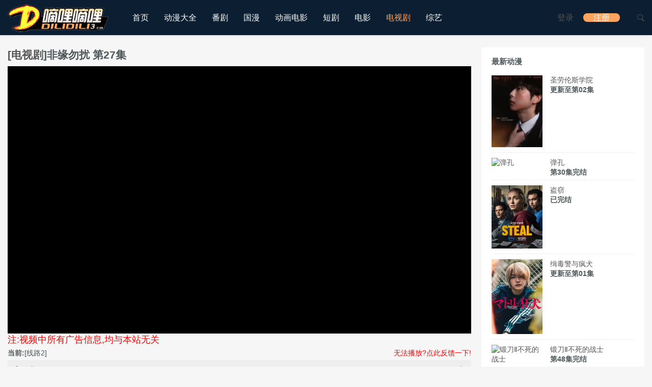

--- FILE ---
content_type: text/html; charset=UTF-8
request_url: https://www.dilidiliw.com/play/1460/888244.html
body_size: 6814
content:
<!DOCTYPE html>
<html>

<head>
    <title>非缘勿扰第27集在线播放_电视剧_嘀哩嘀哩3</title>
    <meta name="keywords" content="" />
    <meta name="description" content="&lt;p&gt;现代化大都会，时尚男女秉承着各自的爱情观和婚姻观，潇洒行走在充满物欲和诱惑的大街小巷。相识仅仅一个月的陈树峰（谭俊彦 饰）和杨阳（熊乃瑾 饰），他们的闪婚决定不仅让周围人大跌眼镜，也让各自的好友陆西诺（苏有朋 饰）与刘琳（秦岚 饰）卷入唇枪舌战之中。陆是典型的钻石王老五，自我感觉超级良好，坚决认为主动贴上来的女人必有所图；刘在自强自主的基础上，认为作为真爱的配偶还需有雄厚的经济实力作后盾。两个冤家吵来吵去，谁知命运却将他们故意安排在一起。
　　随着陆的表弟金谷（肖光奕 饰）和刘的闺蜜苏月（王宣予 饰）搅和进来，时尚男女的爱情喜剧愈发不可收场……&lt;/p&gt;" />
    <meta name="mobile-agent" content="format=xhtml;url=https://m.dilidiliw.com/media/94870/">
    <meta name="mobile-agent" content="format=html5;url=https://m.dilidiliw.com/media/94870/">
    <link rel="alternate" media="only screen and(max-width: 640px)" href="https://m.dilidiliw.com/media/94870/"><meta charset="utf-8">
<meta name="renderer" content="webkit">
<meta http-equiv="Content-Type" content="text/html; charset=utf-8">
<meta http-equiv="Cache-Control" content="no-transform" />
<meta http-equiv="Cache-Control" content="no-siteapp" />
<meta http-equiv="X-UA-Compatible" content="IE=edge,chrome=1" />
<meta name="apple-mobile-web-app-title" content="嘀哩嘀哩3">
<meta name="apple-mobile-web-app-capable" content="yes" />
<meta name="apple-mobile-web-app-status-bar-style" content="black" />
<meta name="viewport" content="width=device-width, initial-scale=1, maximum-scale=1, user-scalable=no">
<meta content="icmsdev.com" name="Copyright" />
<script src="https://www.dilidiliw.com/public/js/libs/jquery/jquery-1.12.4.min.js"></script>
<script src="https://www.dilidiliw.com/public/js/iCMS.min.js"></script>
<script>
iCMS.init({
    URL: "https://www.dilidiliw.com",
    API: "https://www.dilidiliw.com/public/api.php",
    UHOME: "https://www.dilidiliw.com/public/api.php?app=user&do=home&uid={uid}",
    PUBLIC: "https://www.dilidiliw.com/public",
    COOKIE: 'iCMS',
    COMMENT:{
        seccode: "1"
    },
    DIALOG: {
        title: '嘀哩嘀哩3 提示信息'
    },
});
</script>
<script src="https://www.dilidiliw.com/public/ui/app.js"></script>

<meta name="applicable-device" content="pc">
<script src="https://www.dilidiliw.com/template/dili/static/js/ui.js"></script>
<link rel="stylesheet" href="https://www.dilidiliw.com/template/dili/static/css/style.css" type="text/css" />
</head>

<body class="single-post">
    <header class="header" id="header">
    <div class="container_header">
        <h1 class="logo"><a href="https://www.dilidiliw.com" rel="home"><img src="https://www.dilidiliw.com/logo.png"></a></h1>
        <div class="wel">
            <div i="login">
                <div class="wel-item"><a href="https://www.dilidiliw.com/public/api.php?app=user&do=login" etap="login_btn">登录</a></div>
                <div class="wel-item wel-item-btn"><a href="https://www.dilidiliw.com/public/api.php?app=user&do=register" etap="register_btn">注册</a></div>
                <div class="wel-item"><a href="javascript:;" id="search"><i class="iconfont">&#xe67a;</i></a></div>
            </div>
            <div i="profile" class="has-sub-menu hide">
                <a href="https://www.dilidiliw.com/public/api.php?app=user&do=home">
                    <img i="user_avatar" src="https://www.dilidiliw.com/public/ui/avatar.gif" class="avatar avatar-50 photo" height="50" width="50" onerror="iUSER.NOAVATAR(this);">
                    <span i="user_nickname" class="wel-name">CMS</span>
                </a>
                <div class="sub-menu">
                    <ul>
                        <li><a href="https://www.dilidiliw.com/public/api.php?app=user&do=home" target="_blank">我的主页</a></li>
                        <li><a href="https://www.dilidiliw.com/public/api.php?app=user&do=manage&pg=article" target="_blank">我的文章</a></li>
                        <li><a href="https://www.dilidiliw.com/public/api.php?app=user&do=manage&pg=comment" target="_blank">我的评论</a></li>
                        <li><a href="https://www.dilidiliw.com/public/api.php?app=user&do=manage&pg=inbox" target="_blank">我的私信 <span i="user_message_num" class="badge badge-red">0</span></a></li>
                        <li><a href="https://www.dilidiliw.com/public/api.php?app=user&do=profile" target="_blank">账号设置</a></li>
                        <li class="divider"></li>
                        <li><a i="logout" href="javascript:;" class="user-logout">退出</a></li>
                    </ul>
                </div>
            </div>
        </div>

        <div class="m-wel">
            <div class="m-wel-login" i="login">
                <img i="user_avatar" class="avatar" src="https://www.dilidiliw.com/template/dili/static/img/avatar.png" onerror="iUSER.NOAVATAR(this);">
                <a class="m-wel-login" href="https://www.dilidiliw.com/public/api.php?app=user&do=login">登录</a>
                <a class="m-wel-register" href="https://www.dilidiliw.com/public/api.php?app=user&do=register">新用户注册</a>
            </div>
            <div class="hide" i="profile">
                <header>
                    <img i="user_avatar" src="https://www.dilidiliw.com/template/dili/static/img/avatar.png" class="avatar avatar-50 photo" height="50" width="50" onerror="iUSER.NOAVATAR(this);"><h4 i="user_nickname">iCMS</h4>
                </header>
                <div class="m-wel-content">
                    <ul>
                        <li><a href="https://www.dilidiliw.com/public/api.php?app=user&do=home" target="_blank">我的主页</a></li>
                        <li><a href="https://www.dilidiliw.com/public/api.php?app=user&do=manage&pg=article" target="_blank">我的文章</a></li>
                        <li><a href="https://www.dilidiliw.com/public/api.php?app=user&do=manage&pg=comment" target="_blank">我的评论</a></li>
                        <li><a href="https://www.dilidiliw.com/public/api.php?app=user&do=manage&pg=inbox" target="_blank">我的私信 <span i="user_message_num" class="badge badge-red">0</span></a></li>
                        <li><a href="https://www.dilidiliw.com/public/api.php?app=user&do=profile" target="_blank">账号设置</a></li>
                        <li><a i="logout" href="javascript:;">退出当前账户</a></li>
                    </ul>
                </div>
            </div>
        </div>

        <div class="site-navbar">
            <ul id="menu-menu-1" class="menu">
                <li><a href="https://www.dilidiliw.com" aria-current="page">首页</a></li><li><a href="https://www.dilidiliw.com/anime/">动漫大全</a></li><li><a href="https://www.dilidiliw.com/drama/">番剧</a></li><li><a href="https://www.dilidiliw.com/dongman/">国漫</a></li><li><a href="https://www.dilidiliw.com/movie/">动画电影</a></li><li><a href="https://www.dilidiliw.com/jinbo/"> 短剧</a></li><li><a href="https://www.dilidiliw.com/dianying/">电影</a></li><li class="current_page_item"><a href="https://www.dilidiliw.com/tv/">电视剧</a></li><li><a href="https://www.dilidiliw.com/zongyi/">综艺</a></li></ul>
        </div>

        <div class="m-navbar-start"><i class="iconfont">&#xe648;</i></div>
        <div class="m-wel-start"><i class="iconfont">&#xe66b;</i></div>
        <div class="m-mask"></div>
    </div>
    <div id="header-search-dropdown" class="header-search-dropdown ajax-search is-in-navbar js-ajax-search">
        <div class="container container--narrow">
            <form class="search-form search-form--horizontal" method="get" action="https://www.dilidiliw.com/public/api.php">
                <div class="search-form__input-wrap">
                    <input name="app" type="hidden" value="search" />
                    <input type="text" name="q" value="" class="search-form__input" placeholder="输入关键词进行搜索..." value="">
                </div>
                <div class="search-form__submit-wrap">
                    <button type="submit" class="search-form__submit btn btn-primary">搜索一下</button>
                </div>
            </form>
            <div class="search-results">
                <div class="typing-loader"></div>
                <div class="search-results__inner"></div>
            </div>
        </div>
    </div>
</header>

    <section class="container">
        <div class="content-wrap">
            <script>vpp('top')</script>
            <div class="content">
                <div class="player-content">
                    <script>vpp('title.t')</script>
                    <h1 class="player-title">
                        [<a href='https://www.dilidiliw.com/tv/'>电视剧</a>]非缘勿扰 第27集</h1>
                    <script>vpp('title.b')</script>
                    <div class="player-wrap">
                        <script>vpp('box.t')</script>
                        <div class="player-box">
                            <script>var $player = {"id":"888244","video_id":"94870","src":"https:\/\/v7.qrssuv.com\/wjv7\/202309\/12\/YVc0EVq9Rc1\/video\/index.m3u8","url":"https:\/\/www.dilidiliw.com\/play\/94870\/888244.html","title":"\u7b2c27\u96c6","vip":"0"};</script>
                            <iframe id="player" src="https://www.dilidiliw.com/public/video/wjm3u8.html" scrolling="no" frameborder="0" width="100%" height="100%" allowfullscreen="allowfullscreen" mozallowfullscreen="mozallowfullscreen" msallowfullscreen="msallowfullscreen" oallowfullscreen="oallowfullscreen" webkitallowfullscreen="webkitallowfullscreen"></iframe>
                        </div>
                        <script>vpp('box.b')</script>
                        <div class="player-tip" style="color:red;font-size: 18px;">注:视频中所有广告信息,均与本站无关</div>
                        <div class="clearfix mt10"></div>
                        <script>vpp('box.b2')</script>
                        <div class="play_from"><b>当前:</b>[线路2]
                            <a href="javascript:;" id="play_feedback"
                            data-args='{"video_id":"94870","res_id":"888244","from":"wjm3u8","pid":"17"}'>无法播放?点此反馈一下!</a>
                        </div>
                        <div class="play_prev_next">
                            <div class="pprev">
                                <b>上一集:</b><a href="https://www.dilidiliw.com/play/94870/888243.html">第26集</a></div>
                            <div class="pnext"><a href="https://www.dilidiliw.com/play/94870/888245.html">第28集</a><b>:下一集</b>
                            </div>
                        </div>
                    </div>
                </div>
                <div class="video-content">
                    <div class="video-wrap">
                        <div class="video-info">
                            <div class="video-pic">
                                <img src="https://lz.zitv.cc/uploads/allimg/251005/06f5f93dada52008.jpg" alt="">
                            </div>
                            <div class="video-prop">
                                <script>vpp('info.t')</script>
                                <div class="title"><a href="https://www.dilidiliw.com/media/94870/">非缘勿扰</a><span>2013</span> <span style="font-size: 14px;color: #ff6651;">完结</span></div>
                                <script>vpp('info.b')</script>
                                <div class="description">&lt;p&gt;现代化大都会，时尚男女秉承着各自的爱情观和婚姻观，潇洒行走在充满物欲和诱惑的大街小巷。相识仅仅一个月的陈树峰（谭俊彦 饰）和杨阳（熊乃瑾 饰），他们的闪婚决定不仅让周围人大跌眼镜，也让各自的好友陆西诺（苏有朋 饰）与刘琳（秦岚 饰）卷入唇枪舌战之中。陆是典型的钻石王老五，自我感觉超级良好，坚决认为主动贴上来的女人必有所图；刘在自强自主的基础上，认为作为真爱的配偶还需有雄厚的经济实力作后盾。两个冤家吵来吵去，谁知命运却将他们故意安排在一起。
　　随着陆的表弟金谷（肖光奕 饰）和刘的闺蜜苏月（王宣予 饰）搅和进来，时尚男女的爱情喜剧愈发不可收场……&lt;/p&gt;</div>
                                <script>vpp('desc.b')</script>
                            </div>
                        </div>
                        <div class="video-res"><h3>非缘勿扰在线播放</h3>
                            <div class="block tabs-wrap">
                                <script>vpp('tabs')</script>
                                <ul class="nav nav-tabs nav-tabs-block" data-toggle="tabs" role="tablist">
                                    <li class="nav-item">
                                        <a class="nav-link active" href="javascript:;" data-target="#source-0">线路2 <span>(30)</span>
                                        </a>
                                    </li><li class="nav-item">
                                        <a class="nav-link load_video_res" href="javascript:;" data-target="#source-16"
                                            data-args='{"video_id":"94870","from":"lzm3u8","count":"36","pid":"16"}'
                                        >线路1 <span>(36)</span>
                                        </a>
                                    </li><li class="nav-item">
                                        <a class="nav-link load_video_res" href="javascript:;" data-target="#source-19"
                                            data-args='{"video_id":"94870","from":"dbm3u8","count":"36","pid":"19"}'
                                        >线路4 <span>(36)</span>
                                        </a>
                                    </li><li class="nav-item">
                                        <a class="nav-link load_video_res" href="javascript:;" data-target="#source-20"
                                            data-args='{"video_id":"94870","from":"jsm3u8","count":"36","pid":"20"}'
                                        >线路5 <span>(36)</span>
                                        </a>
                                    </li><li class="nav-item">
                                        <a class="nav-link load_video_res" href="javascript:;" data-target="#source-18"
                                            data-args='{"video_id":"94870","from":"ffm3u8","count":"30","pid":"18"}'
                                        >线路3 <span>(30)</span>
                                        </a>
                                    </li></ul>
                                <div class="block-content tab-content">
                                    <div class="tab-pane active" id="source-0" role="tabpanel">
                                        <p style="color: #bbb;"></p><ul class="nav nav-tabs nav-tabs-section" role="tablist">
<li class="nav-item">
            <a class="nav-link" href="#p--0-60">30-1</a>
        </li>
</ul><div id="p--0-60"><a name="p--0-60"></a>
    <h6>30-1</h6>
    <ul class="source-lst"><li><a id="vp888247" href="https://www.dilidiliw.com/play/94870/888247.html" class="source-lst-item">第30集</a></li><li><a id="vp888246" href="https://www.dilidiliw.com/play/94870/888246.html" class="source-lst-item">第29集</a></li><li><a id="vp888245" href="https://www.dilidiliw.com/play/94870/888245.html" class="source-lst-item">第28集</a></li><li><a id="vp888244" href="https://www.dilidiliw.com/play/94870/888244.html" class="source-lst-item">第27集</a></li><li><a id="vp888243" href="https://www.dilidiliw.com/play/94870/888243.html" class="source-lst-item">第26集</a></li><li><a id="vp888242" href="https://www.dilidiliw.com/play/94870/888242.html" class="source-lst-item">第25集</a></li><li><a id="vp888241" href="https://www.dilidiliw.com/play/94870/888241.html" class="source-lst-item">第24集</a></li><li><a id="vp888240" href="https://www.dilidiliw.com/play/94870/888240.html" class="source-lst-item">第23集</a></li><li><a id="vp888239" href="https://www.dilidiliw.com/play/94870/888239.html" class="source-lst-item">第22集</a></li><li><a id="vp888238" href="https://www.dilidiliw.com/play/94870/888238.html" class="source-lst-item">第21集</a></li><li><a id="vp888237" href="https://www.dilidiliw.com/play/94870/888237.html" class="source-lst-item">第20集</a></li><li><a id="vp888236" href="https://www.dilidiliw.com/play/94870/888236.html" class="source-lst-item">第19集</a></li><li><a id="vp888235" href="https://www.dilidiliw.com/play/94870/888235.html" class="source-lst-item">第18集</a></li><li><a id="vp888234" href="https://www.dilidiliw.com/play/94870/888234.html" class="source-lst-item">第17集</a></li><li><a id="vp888233" href="https://www.dilidiliw.com/play/94870/888233.html" class="source-lst-item">第16集</a></li><li><a id="vp888232" href="https://www.dilidiliw.com/play/94870/888232.html" class="source-lst-item">第15集</a></li><li><a id="vp888231" href="https://www.dilidiliw.com/play/94870/888231.html" class="source-lst-item">第14集</a></li><li><a id="vp888230" href="https://www.dilidiliw.com/play/94870/888230.html" class="source-lst-item">第13集</a></li><li><a id="vp888229" href="https://www.dilidiliw.com/play/94870/888229.html" class="source-lst-item">第12集</a></li><li><a id="vp888228" href="https://www.dilidiliw.com/play/94870/888228.html" class="source-lst-item">第11集</a></li><li><a id="vp888227" href="https://www.dilidiliw.com/play/94870/888227.html" class="source-lst-item">第10集</a></li><li><a id="vp888226" href="https://www.dilidiliw.com/play/94870/888226.html" class="source-lst-item">第09集</a></li><li><a id="vp888225" href="https://www.dilidiliw.com/play/94870/888225.html" class="source-lst-item">第08集</a></li><li><a id="vp888224" href="https://www.dilidiliw.com/play/94870/888224.html" class="source-lst-item">第07集</a></li><li><a id="vp888223" href="https://www.dilidiliw.com/play/94870/888223.html" class="source-lst-item">第06集</a></li><li><a id="vp888222" href="https://www.dilidiliw.com/play/94870/888222.html" class="source-lst-item">第05集</a></li><li><a id="vp888221" href="https://www.dilidiliw.com/play/94870/888221.html" class="source-lst-item">第04集</a></li><li><a id="vp888220" href="https://www.dilidiliw.com/play/94870/888220.html" class="source-lst-item">第03集</a></li><li><a id="vp888219" href="https://www.dilidiliw.com/play/94870/888219.html" class="source-lst-item">第02集</a></li><li><a id="vp888218" href="https://www.dilidiliw.com/play/94870/888218.html" class="source-lst-item">第01集</a></li></ul>
</div>
</div><div class="tab-pane" id="source-16" role="tabpanel">
                                        <p style="color: #bbb;">无需安装任何插件,即可快速播放</p>
                                        <div class="source-html"></div>
                                    </div><div class="tab-pane" id="source-19" role="tabpanel">
                                        <p style="color: #bbb;">无需安装任何插件,即可快速播放</p>
                                        <div class="source-html"></div>
                                    </div><div class="tab-pane" id="source-20" role="tabpanel">
                                        <p style="color: #bbb;">无需安装任何插件,即可快速播放</p>
                                        <div class="source-html"></div>
                                    </div><div class="tab-pane" id="source-18" role="tabpanel">
                                        <p style="color: #bbb;"></p>
                                        <div class="source-html"></div>
                                    </div><script>
                                        $(function(){
                                            $("#vp888244").addClass("on");
                                        })
                                    </script>
                                </div>
                            </div></div>
                    </div>
                    <div class="clearfix"></div>
                    <div class="article-actions">
                        <div class="shares"><strong>分享到：</strong>
                            <a href="javascript:;" data-url="https://www.dilidiliw.com/media/94870/" class="share-weixin" title="分享到微信"><i class="fa">&#xe602;</i></a>
                            <a etap="share" data-share="weibo" class="share-tsina" title="分享到微博"><i class="fa">&#xe61f;</i></a>
                            <a etap="share" data-share="qzone" class="share-qzone" title="分享到QQ空间"><i class="fa">&#xe65e;</i></a>
                        </div>
                    </div>
                </div>
                <div class="postitems">
                    <script>vpp('a1')</script>
                    <h3>相关推荐</h3>
                    <ul class="excerpts"><div class="excerpt excerpt-c4">
    <a class="thumbnail" href="https://www.dilidiliw.com/media/176816/">
        <img src="https://www.dilidiliw.com/template/dili/static/img/1x1.gif"
        data-src="https://res.dilidiliw.com/7e/09e/7e09e4ff636be000c679050f9f48beae.webp" class="thumb lazy" alt="圣劳伦斯学院">
    </a>
    <h2>
        <a href="https://www.dilidiliw.com/media/176816/">圣劳伦斯学院</a>
    </h2>
    <footer>
        <time>2026-01-22 10:40</time>
        <span class="post-update">更新至第02集</span>
    </footer>
</div><div class="excerpt excerpt-c4">
    <a class="thumbnail" href="https://www.dilidiliw.com/media/176813/">
        <img src="https://www.dilidiliw.com/template/dili/static/img/1x1.gif"
        data-src="https://res.dilidiliw.com/1d/2e8/1d2e8fe7d4f7a14b7e033b8731984404.jpg" class="thumb lazy" alt="弹孔">
    </a>
    <h2>
        <a href="https://www.dilidiliw.com/media/176813/">弹孔</a>
    </h2>
    <footer>
        <time>2026-01-21 22:35</time>
        <span class="post-update">第30集完结</span>
    </footer>
</div><div class="excerpt excerpt-c4">
    <a class="thumbnail" href="https://www.dilidiliw.com/media/176802/">
        <img src="https://www.dilidiliw.com/template/dili/static/img/1x1.gif"
        data-src="https://res.dilidiliw.com/e0/729/e0729c2a59b4eba58bb469ac82b93b40.webp" class="thumb lazy" alt="盗窃">
    </a>
    <h2>
        <a href="https://www.dilidiliw.com/media/176802/">盗窃</a>
    </h2>
    <footer>
        <time>2026-01-22 10:40</time>
        <span class="post-update">已完结</span>
    </footer>
</div><div class="excerpt excerpt-c4">
    <a class="thumbnail" href="https://www.dilidiliw.com/media/176801/">
        <img src="https://www.dilidiliw.com/template/dili/static/img/1x1.gif"
        data-src="https://res.dilidiliw.com/e0/2df/e02df42dbb640703e659f0ffdc562ce1.webp" class="thumb lazy" alt="缉毒警与疯犬">
    </a>
    <h2>
        <a href="https://www.dilidiliw.com/media/176801/">缉毒警与疯犬</a>
    </h2>
    <footer>
        <time>2026-01-22 10:40</time>
        <span class="post-update">更新至第01集</span>
    </footer>
</div><div class="excerpt excerpt-c4">
    <a class="thumbnail" href="https://www.dilidiliw.com/media/176800/">
        <img src="https://www.dilidiliw.com/template/dili/static/img/1x1.gif"
        data-src="https://res.dilidiliw.com/90/aea/90aeaa7feb9414b5fc4ac9169952fa38.png" class="thumb lazy" alt="锻刀Ⅱ不死的战士">
    </a>
    <h2>
        <a href="https://www.dilidiliw.com/media/176800/">锻刀Ⅱ不死的战士</a>
    </h2>
    <footer>
        <time>2026-01-21 22:35</time>
        <span class="post-update">第48集完结</span>
    </footer>
</div><div class="excerpt excerpt-c4">
    <a class="thumbnail" href="https://www.dilidiliw.com/media/176799/">
        <img src="https://www.dilidiliw.com/template/dili/static/img/1x1.gif"
        data-src="https://res.dilidiliw.com/8a/944/8a9443f1cd556e6b9bfcf56a33881d99.jpg" class="thumb lazy" alt="重返狼群10周年纪念版">
    </a>
    <h2>
        <a href="https://www.dilidiliw.com/media/176799/">重返狼群10周年纪念版</a>
    </h2>
    <footer>
        <time>2026-01-22 10:40</time>
        <span class="post-update">第10集完结</span>
    </footer>
</div><div class="excerpt excerpt-c4">
    <a class="thumbnail" href="https://www.dilidiliw.com/media/176798/">
        <img src="https://www.dilidiliw.com/template/dili/static/img/1x1.gif"
        data-src="https://res.dilidiliw.com/e9/b37/e9b37d5bc81bd4fb2bcd084fe08073eb.jpg" class="thumb lazy" alt="隔壁男生赖上我">
    </a>
    <h2>
        <a href="https://www.dilidiliw.com/media/176798/">隔壁男生赖上我</a>
    </h2>
    <footer>
        <time>2026-01-21 22:35</time>
        <span class="post-update">第30集完结</span>
    </footer>
</div><div class="excerpt excerpt-c4">
    <a class="thumbnail" href="https://www.dilidiliw.com/media/176797/">
        <img src="https://www.dilidiliw.com/template/dili/static/img/1x1.gif"
        data-src="https://res.dilidiliw.com/f7/83e/f783e68fcfc6ce671f50aa3a5e6a6a5d.jpg" class="thumb lazy" alt="马普尔小姐探案三季">
    </a>
    <h2>
        <a href="https://www.dilidiliw.com/media/176797/">马普尔小姐探案三季</a>
    </h2>
    <footer>
        <time>2026-01-22 10:40</time>
        <span class="post-update">第4集完结</span>
    </footer>
</div><div class="excerpt excerpt-c4">
    <a class="thumbnail" href="https://www.dilidiliw.com/media/176784/">
        <img src="https://www.dilidiliw.com/template/dili/static/img/1x1.gif"
        data-src="https://res.dilidiliw.com/8f/a17/8fa17b2b8e67d85ba0efc39b6fbcb7eb.jpg" class="thumb lazy" alt="非常检控观粤语版">
    </a>
    <h2>
        <a href="https://www.dilidiliw.com/media/176784/">非常检控观粤语版</a>
    </h2>
    <footer>
        <time>2026-01-21 22:35</time>
        <span class="post-update">第2集</span>
    </footer>
</div><div class="excerpt excerpt-c4">
    <a class="thumbnail" href="https://www.dilidiliw.com/media/176781/">
        <img src="https://www.dilidiliw.com/template/dili/static/img/1x1.gif"
        data-src="https://res.dilidiliw.com/70/048/70048e1325909631d55354d49580d201.jpg" class="thumb lazy" alt="非常检控观国语版">
    </a>
    <h2>
        <a href="https://www.dilidiliw.com/media/176781/">非常检控观国语版</a>
    </h2>
    <footer>
        <time>2026-01-21 22:35</time>
        <span class="post-update">第2集</span>
    </footer>
</div><div class="excerpt excerpt-c4">
    <a class="thumbnail" href="https://www.dilidiliw.com/media/176780/">
        <img src="https://www.dilidiliw.com/template/dili/static/img/1x1.gif"
        data-src="https://lz.zitv.cc/uploads/allimg/260121/37a25da8ccd54d01.webp" class="thumb lazy" alt="神之水滴第二季">
    </a>
    <h2>
        <a href="https://www.dilidiliw.com/media/176780/">神之水滴第二季</a>
    </h2>
    <footer>
        <time>2026-01-22 10:40</time>
        <span class="post-update">第1集</span>
    </footer>
</div><div class="excerpt excerpt-c4">
    <a class="thumbnail" href="https://www.dilidiliw.com/media/176723/">
        <img src="https://www.dilidiliw.com/template/dili/static/img/1x1.gif"
        data-src="https://lz.zitv.cc/uploads/allimg/260120/bc0394be01c7691b.webp" class="thumb lazy" alt="冬日的什么呀，春日的什么呢">
    </a>
    <h2>
        <a href="https://www.dilidiliw.com/media/176723/">冬日的什么呀，春日的什么呢</a>
    </h2>
    <footer>
        <time>2026-01-22 10:40</time>
        <span class="post-update">第1集</span>
    </footer>
</div></ul>
                </div>
            </div>
        </div>
        <div class="sidebar">
            <script>vpp('s1')</script>
            <div class="widget widget-postlist">
                <h3>最新动漫</h3>
                <ul><li>
                        <a class="thumbnail" href="https://www.dilidiliw.com/media/176816/">
                            <img src="https://www.dilidiliw.com/template/dili/static/img/5893098a8343447.png" data-src="https://res.dilidiliw.com/7e/09e/7e09e4ff636be000c679050f9f48beae.webp" class="thumb lazy" alt="圣劳伦斯学院">
                        </a>
                        <a href="https://www.dilidiliw.com/media/176816/">圣劳伦斯学院</a>
                        <b style="display: block;">更新至第02集</b>
                    </li><li>
                        <a class="thumbnail" href="https://www.dilidiliw.com/media/176813/">
                            <img src="https://www.dilidiliw.com/template/dili/static/img/5893098a8343447.png" data-src="https://res.dilidiliw.com/1d/2e8/1d2e8fe7d4f7a14b7e033b8731984404.jpg" class="thumb lazy" alt="弹孔">
                        </a>
                        <a href="https://www.dilidiliw.com/media/176813/">弹孔</a>
                        <b style="display: block;">第30集完结</b>
                    </li><li>
                        <a class="thumbnail" href="https://www.dilidiliw.com/media/176802/">
                            <img src="https://www.dilidiliw.com/template/dili/static/img/5893098a8343447.png" data-src="https://res.dilidiliw.com/e0/729/e0729c2a59b4eba58bb469ac82b93b40.webp" class="thumb lazy" alt="盗窃">
                        </a>
                        <a href="https://www.dilidiliw.com/media/176802/">盗窃</a>
                        <b style="display: block;">已完结</b>
                    </li><li>
                        <a class="thumbnail" href="https://www.dilidiliw.com/media/176801/">
                            <img src="https://www.dilidiliw.com/template/dili/static/img/5893098a8343447.png" data-src="https://res.dilidiliw.com/e0/2df/e02df42dbb640703e659f0ffdc562ce1.webp" class="thumb lazy" alt="缉毒警与疯犬">
                        </a>
                        <a href="https://www.dilidiliw.com/media/176801/">缉毒警与疯犬</a>
                        <b style="display: block;">更新至第01集</b>
                    </li><li>
                        <a class="thumbnail" href="https://www.dilidiliw.com/media/176800/">
                            <img src="https://www.dilidiliw.com/template/dili/static/img/5893098a8343447.png" data-src="https://res.dilidiliw.com/90/aea/90aeaa7feb9414b5fc4ac9169952fa38.png" class="thumb lazy" alt="锻刀Ⅱ不死的战士">
                        </a>
                        <a href="https://www.dilidiliw.com/media/176800/">锻刀Ⅱ不死的战士</a>
                        <b style="display: block;">第48集完结</b>
                    </li></ul>
            </div>
            <script>vpp('s2')</script>
            <div class="widget widget_tag_cloud">
                <h3>标签</h3>
                <div class="tagcloud"><a href="https://www.dilidiliw.com/zt/wumengda/" target="_blank">吴孟达</a><a href="https://www.dilidiliw.com/zt/qinpei/" target="_blank">秦沛</a><a href="https://www.dilidiliw.com/zt/zhangguoqiang/" target="_blank">张国强</a><a href="https://www.dilidiliw.com/zt/jiangdawei/" target="_blank">姜大卫</a><a href="https://www.dilidiliw.com/zt/linjiadong/" target="_blank">林家栋</a><a href="https://www.dilidiliw.com/zt/zhengzeshi/" target="_blank">郑则仕</a><a href="https://www.dilidiliw.com/zt/zhourunfa/" target="_blank">周润发</a><a href="https://www.dilidiliw.com/zt/zhangjiahui/" target="_blank">张家辉</a><a href="https://www.dilidiliw.com/zt/cengjiang/" target="_blank">曾江</a><a href="https://www.dilidiliw.com/zt/chengkuian/" target="_blank">成奎安</a><a href="https://www.dilidiliw.com/zt/shaomeiqi/" target="_blank">邵美琪</a><a href="https://www.dilidiliw.com/zt/fangzhongxin/" target="_blank">方中信</a><a href="https://www.dilidiliw.com/zt/maguoming/" target="_blank">马国明</a><a href="https://www.dilidiliw.com/zt/chenhao/" target="_blank">陈豪</a><a href="https://www.dilidiliw.com/zt/ouyangzhenhua/" target="_blank">欧阳震华</a></div>
            </div>
        </div>
    </section>
    <a id="scrollUp" href="#top"></a>
    <script>vpp('footer')</script>
    <a id="scrollUp" href="#top"></a>
<footer class="footer">
    <div class="footer-copyright">
        <div class="container">
            <div class="copy-text">
                &copy; 2019-2021 <a href="https://www.dilidiliw.com">嘀哩嘀哩3</a>
            </div>
            <p>嘀哩嘀哩，故被网友称为d站以及dilidili，无论您喜欢那种类型，嘀哩嘀哩都会筛选经典作品并将新作经典轮番推荐，相信嘀哩嘀哩都能为您一网打尽，为您带来一场美妙的动漫盛宴，这里是兴趣使然的嘀哩嘀哩。</p>
            <p>法律声明：本站内容均为机器网络抓取或网友分享，网站举办方负责审核和监督，如存在版权或非法内容，欢迎举报，我们将尽快予以删除。</p>
            <p>本站不提供任何视听上传存储服务，所有内容均来自视频分享站点提供的公开引用资源。</p>
            <p>如存在版权或非法内容，欢迎举报，我们将尽快予以删除。 </p>
        </div>
    </div>
</footer>
<div class="hide"></div>
<script>
(function(){
    var bp = document.createElement('script');
    var curProtocol = window.location.protocol.split(':')[0];
    if (curProtocol === 'https') {
        bp.src = 'https://zz.bdstatic.com/linksubmit/push.js';
    }
    else {
        bp.src = 'http://push.zhanzhang.baidu.com/push.js';
    }
    var s = document.getElementsByTagName("script")[0];
    s.parentNode.insertBefore(bp, s);
})();
</script>
    <script src="https://www.dilidiliw.com/public/api.php?app=video&do=play_hits&id=888244"></script>
<script defer src="https://static.cloudflareinsights.com/beacon.min.js/vcd15cbe7772f49c399c6a5babf22c1241717689176015" integrity="sha512-ZpsOmlRQV6y907TI0dKBHq9Md29nnaEIPlkf84rnaERnq6zvWvPUqr2ft8M1aS28oN72PdrCzSjY4U6VaAw1EQ==" data-cf-beacon='{"version":"2024.11.0","token":"1735988441784885805e75a1f3b1da13","r":1,"server_timing":{"name":{"cfCacheStatus":true,"cfEdge":true,"cfExtPri":true,"cfL4":true,"cfOrigin":true,"cfSpeedBrain":true},"location_startswith":null}}' crossorigin="anonymous"></script>
</body>

</html>


--- FILE ---
content_type: text/html
request_url: https://www.dilidiliw.com/public/video/wjm3u8.html
body_size: 941
content:
<html xmlns="http://www.w3.org/1999/xhtml">

<head>
    <meta name="referrer" content="never" />
    <meta http-equiv="X-UA-Compatible" content="IE=EmulateIE9" />
    <meta http-equiv="Content-Type" content="text/html; charset=UTF-8" />
    <link href="./video.css" rel="stylesheet">
    <SCRIPT LANGUAGE="JavaScript1.2">
    adTime = parent.adsTime;
    chanceAd = 1;
    var ns = (document.layers);
    var ie = (document.all);
    var w3 = (document.getElementById && !ie);
    adCount = 0;

    function initAd() {
        return;
        if (!ns && !ie && !w3) return;
        if (ie) adDiv = eval('document.all.sponsorAdDiv.style');
        else if (ns) adDiv = eval('document.layers["sponsorAdDiv"]');
        else if (w3) adDiv = eval('document.getElementById("sponsorAdDiv").style');
        randAd = Math.ceil(Math.random() * chanceAd);
        if (ie || w3)
            adDiv.visibility = "visible";
        else
            adDiv.visibility = "show";
        if (randAd == 1) showAd();
        document.getElementById("zzzif").src = parent.adsPage;
        document.getElementById("zzzif").height = parent.playerh + 10;
        document.getElementById("zzzif").width = parent.playerw;
    }

    function showAd() {
        if (adCount < adTime * 10) {
            adCount += 1;
            if (ie) {
                documentWidth = document.body.offsetWidth / 2 + document.body.scrollLeft - 20;
                documentHeight = document.body.offsetHeight / 2 + document.body.scrollTop - 20;
            } else if (ns) {
                documentWidth = window.innerWidth / 2 + window.pageXOffset - 20;
                documentHeight = window.innerHeight / 2 + window.pageYOffset - 20;
            } else if (w3) {
                documentWidth = self.innerWidth / 2 + window.pageXOffset - 20;
                documentHeight = self.innerHeight / 2 + window.pageYOffset - 20;
            }
            adDiv.left = documentWidth - 200;
            adDiv.top = documentHeight - 200;
            setTimeout("showAd()", 100);
        } else closeAd();
    }

    function closeAd() {
        if (ie || w3)
            adDiv.display = "none";
        else
            adDiv.visibility = "hide";
    }
    onload = initAd;
    </script>
</head>

<body>
    <div id="sponsorAdDiv" style="visibility:hidden; z-index:999; height:105%; width:100%;display: none;">
        <iframe id="zzzif" name="zzzif" src="" scrolling="no" frameborder="0"></iframe>
    </div>
    <div id="play_header">
        <div id="header3"></div>
        <div id="header1"></div>
        <div id="header2"></div>
    </div>
    <div id="play_box">
        <div id="player"></div>
        <div id="video_menu"></div>
    </div>
    <script>
    document.getElementById('player').innerHTML = '<iframe width="100%" height="100%" src="https://www.dilidilitv.com/m3u8/dp/index.php?url=' + parent.$player.src + '" frameborder="0" border="0" marginwidth="0" marginheight="0" scrolling="no" allowfullscreen="allowfullscreen" mozallowfullscreen="mozallowfullscreen" msallowfullscreen="msallowfullscreen" oallowfullscreen="oallowfullscreen" webkitallowfullscreen="webkitallowfullscreen"></iframe>';
    </script>
<script defer src="https://static.cloudflareinsights.com/beacon.min.js/vcd15cbe7772f49c399c6a5babf22c1241717689176015" integrity="sha512-ZpsOmlRQV6y907TI0dKBHq9Md29nnaEIPlkf84rnaERnq6zvWvPUqr2ft8M1aS28oN72PdrCzSjY4U6VaAw1EQ==" data-cf-beacon='{"version":"2024.11.0","token":"1735988441784885805e75a1f3b1da13","r":1,"server_timing":{"name":{"cfCacheStatus":true,"cfEdge":true,"cfExtPri":true,"cfL4":true,"cfOrigin":true,"cfSpeedBrain":true},"location_startswith":null}}' crossorigin="anonymous"></script>
</body>

</html>


--- FILE ---
content_type: text/html; charset=UTF-8
request_url: https://www.dilidiliw.com/public/api.php?app=user&do=data
body_size: -484
content:
{"code":0,"msg":0,"forward":"https:\/\/www.dilidiliw.com\/play\/1460\/888244.html"}